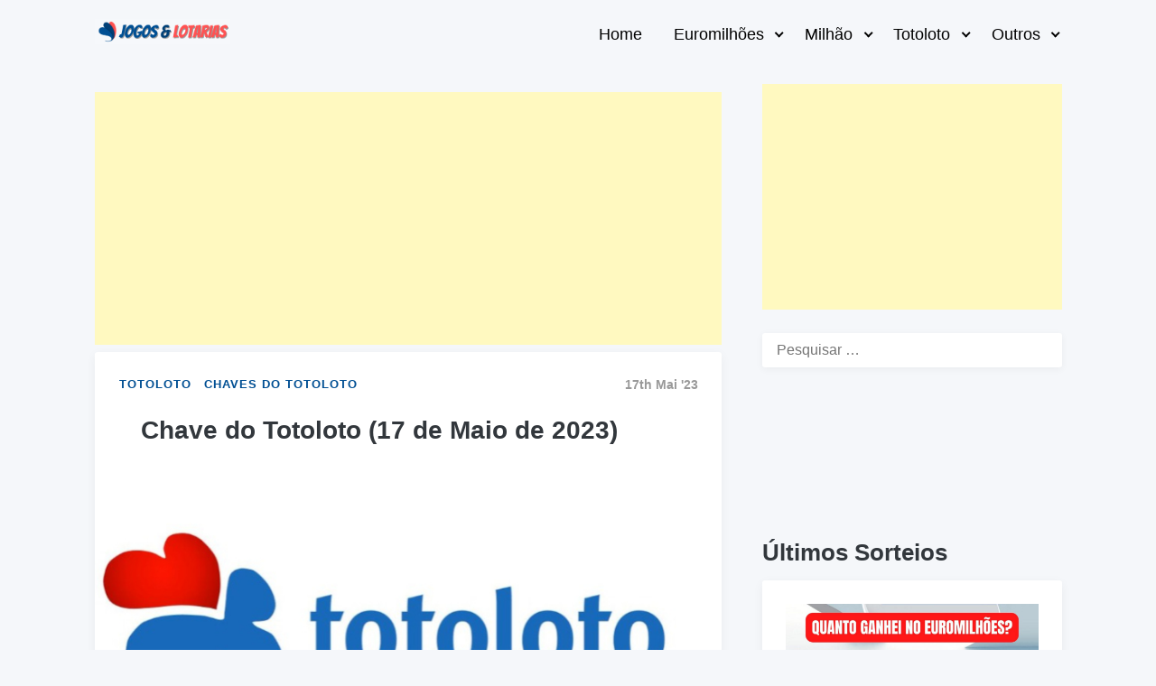

--- FILE ---
content_type: text/html; charset=UTF-8
request_url: https://jogoselotarias.com/chave-do-totoloto-17-de-maio-de-2023/
body_size: 12184
content:
<!doctype html>
<html lang="pt-PT" prefix="og: https://ogp.me/ns#" class="no-js">
<head>
	
	<script src="https://jsc.mgid.com/site/744236.js" async type="9991743f719be4d624f73765-text/javascript">
</script>

	<script src="https://jsc.mgid.com/site/744236.js" async type="9991743f719be4d624f73765-text/javascript">
</script>

	
	<meta name='ir-site-verification-token' value='-2068725827'>

<meta name="google-site-verification" content="lQBMhbcTQtGkhs-XTlktwXmnjkoAmGvplpQrcOosyrw" />

<script async src="https://pagead2.googlesyndication.com/pagead/js/adsbygoogle.js?client=ca-pub-2145635206783417" crossorigin="anonymous" type="9991743f719be4d624f73765-text/javascript"></script>
	
	<meta charset="UTF-8">
	<meta name="viewport" content="width=device-width, initial-scale=1, minimum-scale=1">
	<link rel="profile" href="https://gmpg.org/xfn/11">

		<!-- Chrome, Firefox OS and Opera -->
	<meta name="theme-color" content="#004f93">
	<!-- Windows Phone -->
	<meta name="msapplication-navbutton-color" content="#004f93">
	<!-- iOS Safari -->
	<meta name="apple-mobile-web-app-capable" content="yes">
	<meta name="apple-mobile-web-app-status-bar-style" content="black-translucent">

			<script type="9991743f719be4d624f73765-text/javascript">document.documentElement.classList.remove("no-js");</script>
	
		<style>img:is([sizes="auto" i], [sizes^="auto," i]) { contain-intrinsic-size: 3000px 1500px }</style>
	
<!-- Search Engine Optimization by Rank Math - https://rankmath.com/ -->
<title>Chave do Totoloto (17 de Maio de 2023) - Jogos &amp; Lotarias</title>
<meta name="description" content="Fica a conhecer a chave do Totoloto do sorteio de quarta-feira, dia 17 de Maio de 2023, com um prémio no valor de 1.2 milhões de euros em jogo."/>
<meta name="robots" content="follow, index, max-snippet:-1, max-video-preview:-1, max-image-preview:large"/>
<link rel="canonical" href="https://jogoselotarias.com/chave-do-totoloto-17-de-maio-de-2023/" />
<meta property="og:locale" content="pt_PT" />
<meta property="og:type" content="article" />
<meta property="og:title" content="Chave do Totoloto (17 de Maio de 2023) - Jogos &amp; Lotarias" />
<meta property="og:description" content="Fica a conhecer a chave do Totoloto do sorteio de quarta-feira, dia 17 de Maio de 2023, com um prémio no valor de 1.2 milhões de euros em jogo." />
<meta property="og:url" content="https://jogoselotarias.com/chave-do-totoloto-17-de-maio-de-2023/" />
<meta property="og:site_name" content="Jogos &amp; Lotarias" />
<meta property="article:section" content="Totoloto" />
<meta property="og:updated_time" content="2023-05-17T19:47:08+01:00" />
<meta property="og:image" content="https://jogoselotarias.com/wp-content/uploads/2021/10/Totoloto.jpg" />
<meta property="og:image:secure_url" content="https://jogoselotarias.com/wp-content/uploads/2021/10/Totoloto.jpg" />
<meta property="og:image:width" content="800" />
<meta property="og:image:height" content="450" />
<meta property="og:image:alt" content="Chave do Totoloto" />
<meta property="og:image:type" content="image/png" />
<meta property="article:published_time" content="2023-05-17T00:00:00+01:00" />
<meta property="article:modified_time" content="2023-05-17T19:47:08+01:00" />
<meta name="twitter:card" content="summary_large_image" />
<meta name="twitter:title" content="Chave do Totoloto (17 de Maio de 2023) - Jogos &amp; Lotarias" />
<meta name="twitter:description" content="Fica a conhecer a chave do Totoloto do sorteio de quarta-feira, dia 17 de Maio de 2023, com um prémio no valor de 1.2 milhões de euros em jogo." />
<meta name="twitter:image" content="https://jogoselotarias.com/wp-content/uploads/2021/10/Totoloto.jpg" />
<meta name="twitter:label1" content="Written by" />
<meta name="twitter:data1" content="Jogos &#038; Lotarias" />
<meta name="twitter:label2" content="Time to read" />
<meta name="twitter:data2" content="Less than a minute" />
<script type="application/ld+json" class="rank-math-schema">{"@context":"https://schema.org","@graph":[{"@type":["Person","Organization"],"@id":"https://jogoselotarias.com/#person","name":"Jogos &amp; Lotarias","logo":{"@type":"ImageObject","@id":"https://jogoselotarias.com/#logo","url":"https://jogoselotarias.com/wp-content/uploads/2024/03/Jogos-e-Lotarias-Lovo-v2-Cinza-150x150.png","contentUrl":"https://jogoselotarias.com/wp-content/uploads/2024/03/Jogos-e-Lotarias-Lovo-v2-Cinza-150x150.png","caption":"Jogos &amp; Lotarias","inLanguage":"pt-PT"},"image":{"@type":"ImageObject","@id":"https://jogoselotarias.com/#logo","url":"https://jogoselotarias.com/wp-content/uploads/2024/03/Jogos-e-Lotarias-Lovo-v2-Cinza-150x150.png","contentUrl":"https://jogoselotarias.com/wp-content/uploads/2024/03/Jogos-e-Lotarias-Lovo-v2-Cinza-150x150.png","caption":"Jogos &amp; Lotarias","inLanguage":"pt-PT"}},{"@type":"WebSite","@id":"https://jogoselotarias.com/#website","url":"https://jogoselotarias.com","name":"Jogos &amp; Lotarias","publisher":{"@id":"https://jogoselotarias.com/#person"},"inLanguage":"pt-PT"},{"@type":"ImageObject","@id":"https://jogoselotarias.com/wp-content/uploads/2021/10/Totoloto.jpg","url":"https://jogoselotarias.com/wp-content/uploads/2021/10/Totoloto.jpg","width":"800","height":"450","caption":"Chave do Totoloto","inLanguage":"pt-PT"},{"@type":"WebPage","@id":"https://jogoselotarias.com/chave-do-totoloto-17-de-maio-de-2023/#webpage","url":"https://jogoselotarias.com/chave-do-totoloto-17-de-maio-de-2023/","name":"Chave do Totoloto (17 de Maio de 2023) - Jogos &amp; Lotarias","datePublished":"2023-05-17T00:00:00+01:00","dateModified":"2023-05-17T19:47:08+01:00","isPartOf":{"@id":"https://jogoselotarias.com/#website"},"primaryImageOfPage":{"@id":"https://jogoselotarias.com/wp-content/uploads/2021/10/Totoloto.jpg"},"inLanguage":"pt-PT"},{"@type":"Person","@id":"https://jogoselotarias.com/author/jogoselotarias/","name":"Jogos &#038; Lotarias","url":"https://jogoselotarias.com/author/jogoselotarias/","image":{"@type":"ImageObject","@id":"https://secure.gravatar.com/avatar/50991e88367d41e533506fcb14338c7dc35b26e25711ca930a968a4410fc6b71?s=96&amp;d=mm&amp;r=g","url":"https://secure.gravatar.com/avatar/50991e88367d41e533506fcb14338c7dc35b26e25711ca930a968a4410fc6b71?s=96&amp;d=mm&amp;r=g","caption":"Jogos &#038; Lotarias","inLanguage":"pt-PT"},"sameAs":["http://jogoselotarias.com"]},{"@type":"BlogPosting","headline":"Chave do Totoloto (17 de Maio de 2023) - Jogos &amp; Lotarias","keywords":"chave do totoloto","datePublished":"2023-05-17T00:00:00+01:00","dateModified":"2023-05-17T19:47:08+01:00","articleSection":"Chaves do Totoloto, Totoloto","author":{"@id":"https://jogoselotarias.com/author/jogoselotarias/","name":"Jogos &amp; Lotarias"},"publisher":{"@id":"https://jogoselotarias.com/#person"},"description":"Fica a conhecer a chave do Totoloto do sorteio de quarta-feira, dia 17 de Maio de 2023, com um pr\u00e9mio no valor de 1.2 milh\u00f5es de euros em jogo.","name":"Chave do Totoloto (17 de Maio de 2023) - Jogos &amp; Lotarias","@id":"https://jogoselotarias.com/chave-do-totoloto-17-de-maio-de-2023/#richSnippet","isPartOf":{"@id":"https://jogoselotarias.com/chave-do-totoloto-17-de-maio-de-2023/#webpage"},"image":{"@id":"https://jogoselotarias.com/wp-content/uploads/2021/10/Totoloto.jpg"},"inLanguage":"pt-PT","mainEntityOfPage":{"@id":"https://jogoselotarias.com/chave-do-totoloto-17-de-maio-de-2023/#webpage"}}]}</script>
<!-- /Rank Math WordPress SEO plugin -->

<link rel='dns-prefetch' href='//platform-api.sharethis.com' />
<link rel="alternate" type="application/rss+xml" title="Jogos &amp; Lotarias &raquo; Feed" href="https://jogoselotarias.com/feed/" />
<script type="9991743f719be4d624f73765-text/javascript">
/* <![CDATA[ */
window._wpemojiSettings = {"baseUrl":"https:\/\/s.w.org\/images\/core\/emoji\/16.0.1\/72x72\/","ext":".png","svgUrl":"https:\/\/s.w.org\/images\/core\/emoji\/16.0.1\/svg\/","svgExt":".svg","source":{"concatemoji":"https:\/\/jogoselotarias.com\/wp-includes\/js\/wp-emoji-release.min.js?ver=6.8.3"}};
/*! This file is auto-generated */
!function(s,n){var o,i,e;function c(e){try{var t={supportTests:e,timestamp:(new Date).valueOf()};sessionStorage.setItem(o,JSON.stringify(t))}catch(e){}}function p(e,t,n){e.clearRect(0,0,e.canvas.width,e.canvas.height),e.fillText(t,0,0);var t=new Uint32Array(e.getImageData(0,0,e.canvas.width,e.canvas.height).data),a=(e.clearRect(0,0,e.canvas.width,e.canvas.height),e.fillText(n,0,0),new Uint32Array(e.getImageData(0,0,e.canvas.width,e.canvas.height).data));return t.every(function(e,t){return e===a[t]})}function u(e,t){e.clearRect(0,0,e.canvas.width,e.canvas.height),e.fillText(t,0,0);for(var n=e.getImageData(16,16,1,1),a=0;a<n.data.length;a++)if(0!==n.data[a])return!1;return!0}function f(e,t,n,a){switch(t){case"flag":return n(e,"\ud83c\udff3\ufe0f\u200d\u26a7\ufe0f","\ud83c\udff3\ufe0f\u200b\u26a7\ufe0f")?!1:!n(e,"\ud83c\udde8\ud83c\uddf6","\ud83c\udde8\u200b\ud83c\uddf6")&&!n(e,"\ud83c\udff4\udb40\udc67\udb40\udc62\udb40\udc65\udb40\udc6e\udb40\udc67\udb40\udc7f","\ud83c\udff4\u200b\udb40\udc67\u200b\udb40\udc62\u200b\udb40\udc65\u200b\udb40\udc6e\u200b\udb40\udc67\u200b\udb40\udc7f");case"emoji":return!a(e,"\ud83e\udedf")}return!1}function g(e,t,n,a){var r="undefined"!=typeof WorkerGlobalScope&&self instanceof WorkerGlobalScope?new OffscreenCanvas(300,150):s.createElement("canvas"),o=r.getContext("2d",{willReadFrequently:!0}),i=(o.textBaseline="top",o.font="600 32px Arial",{});return e.forEach(function(e){i[e]=t(o,e,n,a)}),i}function t(e){var t=s.createElement("script");t.src=e,t.defer=!0,s.head.appendChild(t)}"undefined"!=typeof Promise&&(o="wpEmojiSettingsSupports",i=["flag","emoji"],n.supports={everything:!0,everythingExceptFlag:!0},e=new Promise(function(e){s.addEventListener("DOMContentLoaded",e,{once:!0})}),new Promise(function(t){var n=function(){try{var e=JSON.parse(sessionStorage.getItem(o));if("object"==typeof e&&"number"==typeof e.timestamp&&(new Date).valueOf()<e.timestamp+604800&&"object"==typeof e.supportTests)return e.supportTests}catch(e){}return null}();if(!n){if("undefined"!=typeof Worker&&"undefined"!=typeof OffscreenCanvas&&"undefined"!=typeof URL&&URL.createObjectURL&&"undefined"!=typeof Blob)try{var e="postMessage("+g.toString()+"("+[JSON.stringify(i),f.toString(),p.toString(),u.toString()].join(",")+"));",a=new Blob([e],{type:"text/javascript"}),r=new Worker(URL.createObjectURL(a),{name:"wpTestEmojiSupports"});return void(r.onmessage=function(e){c(n=e.data),r.terminate(),t(n)})}catch(e){}c(n=g(i,f,p,u))}t(n)}).then(function(e){for(var t in e)n.supports[t]=e[t],n.supports.everything=n.supports.everything&&n.supports[t],"flag"!==t&&(n.supports.everythingExceptFlag=n.supports.everythingExceptFlag&&n.supports[t]);n.supports.everythingExceptFlag=n.supports.everythingExceptFlag&&!n.supports.flag,n.DOMReady=!1,n.readyCallback=function(){n.DOMReady=!0}}).then(function(){return e}).then(function(){var e;n.supports.everything||(n.readyCallback(),(e=n.source||{}).concatemoji?t(e.concatemoji):e.wpemoji&&e.twemoji&&(t(e.twemoji),t(e.wpemoji)))}))}((window,document),window._wpemojiSettings);
/* ]]> */
</script>

<style id='wp-emoji-styles-inline-css' type='text/css'>

	img.wp-smiley, img.emoji {
		display: inline !important;
		border: none !important;
		box-shadow: none !important;
		height: 1em !important;
		width: 1em !important;
		margin: 0 0.07em !important;
		vertical-align: -0.1em !important;
		background: none !important;
		padding: 0 !important;
	}
</style>
<link rel='stylesheet' id='wp-block-library-css' href='https://jogoselotarias.com/wp-includes/css/dist/block-library/style.min.css?ver=6.8.3' type='text/css' media='all' />
<style id='wp-block-library-theme-inline-css' type='text/css'>
.wp-block-audio :where(figcaption){color:#555;font-size:13px;text-align:center}.is-dark-theme .wp-block-audio :where(figcaption){color:#ffffffa6}.wp-block-audio{margin:0 0 1em}.wp-block-code{border:1px solid #ccc;border-radius:4px;font-family:Menlo,Consolas,monaco,monospace;padding:.8em 1em}.wp-block-embed :where(figcaption){color:#555;font-size:13px;text-align:center}.is-dark-theme .wp-block-embed :where(figcaption){color:#ffffffa6}.wp-block-embed{margin:0 0 1em}.blocks-gallery-caption{color:#555;font-size:13px;text-align:center}.is-dark-theme .blocks-gallery-caption{color:#ffffffa6}:root :where(.wp-block-image figcaption){color:#555;font-size:13px;text-align:center}.is-dark-theme :root :where(.wp-block-image figcaption){color:#ffffffa6}.wp-block-image{margin:0 0 1em}.wp-block-pullquote{border-bottom:4px solid;border-top:4px solid;color:currentColor;margin-bottom:1.75em}.wp-block-pullquote cite,.wp-block-pullquote footer,.wp-block-pullquote__citation{color:currentColor;font-size:.8125em;font-style:normal;text-transform:uppercase}.wp-block-quote{border-left:.25em solid;margin:0 0 1.75em;padding-left:1em}.wp-block-quote cite,.wp-block-quote footer{color:currentColor;font-size:.8125em;font-style:normal;position:relative}.wp-block-quote:where(.has-text-align-right){border-left:none;border-right:.25em solid;padding-left:0;padding-right:1em}.wp-block-quote:where(.has-text-align-center){border:none;padding-left:0}.wp-block-quote.is-large,.wp-block-quote.is-style-large,.wp-block-quote:where(.is-style-plain){border:none}.wp-block-search .wp-block-search__label{font-weight:700}.wp-block-search__button{border:1px solid #ccc;padding:.375em .625em}:where(.wp-block-group.has-background){padding:1.25em 2.375em}.wp-block-separator.has-css-opacity{opacity:.4}.wp-block-separator{border:none;border-bottom:2px solid;margin-left:auto;margin-right:auto}.wp-block-separator.has-alpha-channel-opacity{opacity:1}.wp-block-separator:not(.is-style-wide):not(.is-style-dots){width:100px}.wp-block-separator.has-background:not(.is-style-dots){border-bottom:none;height:1px}.wp-block-separator.has-background:not(.is-style-wide):not(.is-style-dots){height:2px}.wp-block-table{margin:0 0 1em}.wp-block-table td,.wp-block-table th{word-break:normal}.wp-block-table :where(figcaption){color:#555;font-size:13px;text-align:center}.is-dark-theme .wp-block-table :where(figcaption){color:#ffffffa6}.wp-block-video :where(figcaption){color:#555;font-size:13px;text-align:center}.is-dark-theme .wp-block-video :where(figcaption){color:#ffffffa6}.wp-block-video{margin:0 0 1em}:root :where(.wp-block-template-part.has-background){margin-bottom:0;margin-top:0;padding:1.25em 2.375em}
</style>
<style id='classic-theme-styles-inline-css' type='text/css'>
/*! This file is auto-generated */
.wp-block-button__link{color:#fff;background-color:#32373c;border-radius:9999px;box-shadow:none;text-decoration:none;padding:calc(.667em + 2px) calc(1.333em + 2px);font-size:1.125em}.wp-block-file__button{background:#32373c;color:#fff;text-decoration:none}
</style>
<style id='global-styles-inline-css' type='text/css'>
:root{--wp--preset--aspect-ratio--square: 1;--wp--preset--aspect-ratio--4-3: 4/3;--wp--preset--aspect-ratio--3-4: 3/4;--wp--preset--aspect-ratio--3-2: 3/2;--wp--preset--aspect-ratio--2-3: 2/3;--wp--preset--aspect-ratio--16-9: 16/9;--wp--preset--aspect-ratio--9-16: 9/16;--wp--preset--color--black: #000000;--wp--preset--color--cyan-bluish-gray: #abb8c3;--wp--preset--color--white: #ffffff;--wp--preset--color--pale-pink: #f78da7;--wp--preset--color--vivid-red: #cf2e2e;--wp--preset--color--luminous-vivid-orange: #ff6900;--wp--preset--color--luminous-vivid-amber: #fcb900;--wp--preset--color--light-green-cyan: #7bdcb5;--wp--preset--color--vivid-green-cyan: #00d084;--wp--preset--color--pale-cyan-blue: #8ed1fc;--wp--preset--color--vivid-cyan-blue: #0693e3;--wp--preset--color--vivid-purple: #9b51e0;--wp--preset--color--pixigo-green: #31B237;--wp--preset--gradient--vivid-cyan-blue-to-vivid-purple: linear-gradient(135deg,rgba(6,147,227,1) 0%,rgb(155,81,224) 100%);--wp--preset--gradient--light-green-cyan-to-vivid-green-cyan: linear-gradient(135deg,rgb(122,220,180) 0%,rgb(0,208,130) 100%);--wp--preset--gradient--luminous-vivid-amber-to-luminous-vivid-orange: linear-gradient(135deg,rgba(252,185,0,1) 0%,rgba(255,105,0,1) 100%);--wp--preset--gradient--luminous-vivid-orange-to-vivid-red: linear-gradient(135deg,rgba(255,105,0,1) 0%,rgb(207,46,46) 100%);--wp--preset--gradient--very-light-gray-to-cyan-bluish-gray: linear-gradient(135deg,rgb(238,238,238) 0%,rgb(169,184,195) 100%);--wp--preset--gradient--cool-to-warm-spectrum: linear-gradient(135deg,rgb(74,234,220) 0%,rgb(151,120,209) 20%,rgb(207,42,186) 40%,rgb(238,44,130) 60%,rgb(251,105,98) 80%,rgb(254,248,76) 100%);--wp--preset--gradient--blush-light-purple: linear-gradient(135deg,rgb(255,206,236) 0%,rgb(152,150,240) 100%);--wp--preset--gradient--blush-bordeaux: linear-gradient(135deg,rgb(254,205,165) 0%,rgb(254,45,45) 50%,rgb(107,0,62) 100%);--wp--preset--gradient--luminous-dusk: linear-gradient(135deg,rgb(255,203,112) 0%,rgb(199,81,192) 50%,rgb(65,88,208) 100%);--wp--preset--gradient--pale-ocean: linear-gradient(135deg,rgb(255,245,203) 0%,rgb(182,227,212) 50%,rgb(51,167,181) 100%);--wp--preset--gradient--electric-grass: linear-gradient(135deg,rgb(202,248,128) 0%,rgb(113,206,126) 100%);--wp--preset--gradient--midnight: linear-gradient(135deg,rgb(2,3,129) 0%,rgb(40,116,252) 100%);--wp--preset--font-size--small: 16px;--wp--preset--font-size--medium: 20px;--wp--preset--font-size--large: 36px;--wp--preset--font-size--x-large: 42px;--wp--preset--font-size--regular: 20px;--wp--preset--font-size--larger: 48px;--wp--preset--spacing--20: 0.44rem;--wp--preset--spacing--30: 0.67rem;--wp--preset--spacing--40: 1rem;--wp--preset--spacing--50: 1.5rem;--wp--preset--spacing--60: 2.25rem;--wp--preset--spacing--70: 3.38rem;--wp--preset--spacing--80: 5.06rem;--wp--preset--shadow--natural: 6px 6px 9px rgba(0, 0, 0, 0.2);--wp--preset--shadow--deep: 12px 12px 50px rgba(0, 0, 0, 0.4);--wp--preset--shadow--sharp: 6px 6px 0px rgba(0, 0, 0, 0.2);--wp--preset--shadow--outlined: 6px 6px 0px -3px rgba(255, 255, 255, 1), 6px 6px rgba(0, 0, 0, 1);--wp--preset--shadow--crisp: 6px 6px 0px rgba(0, 0, 0, 1);}:where(.is-layout-flex){gap: 0.5em;}:where(.is-layout-grid){gap: 0.5em;}body .is-layout-flex{display: flex;}.is-layout-flex{flex-wrap: wrap;align-items: center;}.is-layout-flex > :is(*, div){margin: 0;}body .is-layout-grid{display: grid;}.is-layout-grid > :is(*, div){margin: 0;}:where(.wp-block-columns.is-layout-flex){gap: 2em;}:where(.wp-block-columns.is-layout-grid){gap: 2em;}:where(.wp-block-post-template.is-layout-flex){gap: 1.25em;}:where(.wp-block-post-template.is-layout-grid){gap: 1.25em;}.has-black-color{color: var(--wp--preset--color--black) !important;}.has-cyan-bluish-gray-color{color: var(--wp--preset--color--cyan-bluish-gray) !important;}.has-white-color{color: var(--wp--preset--color--white) !important;}.has-pale-pink-color{color: var(--wp--preset--color--pale-pink) !important;}.has-vivid-red-color{color: var(--wp--preset--color--vivid-red) !important;}.has-luminous-vivid-orange-color{color: var(--wp--preset--color--luminous-vivid-orange) !important;}.has-luminous-vivid-amber-color{color: var(--wp--preset--color--luminous-vivid-amber) !important;}.has-light-green-cyan-color{color: var(--wp--preset--color--light-green-cyan) !important;}.has-vivid-green-cyan-color{color: var(--wp--preset--color--vivid-green-cyan) !important;}.has-pale-cyan-blue-color{color: var(--wp--preset--color--pale-cyan-blue) !important;}.has-vivid-cyan-blue-color{color: var(--wp--preset--color--vivid-cyan-blue) !important;}.has-vivid-purple-color{color: var(--wp--preset--color--vivid-purple) !important;}.has-black-background-color{background-color: var(--wp--preset--color--black) !important;}.has-cyan-bluish-gray-background-color{background-color: var(--wp--preset--color--cyan-bluish-gray) !important;}.has-white-background-color{background-color: var(--wp--preset--color--white) !important;}.has-pale-pink-background-color{background-color: var(--wp--preset--color--pale-pink) !important;}.has-vivid-red-background-color{background-color: var(--wp--preset--color--vivid-red) !important;}.has-luminous-vivid-orange-background-color{background-color: var(--wp--preset--color--luminous-vivid-orange) !important;}.has-luminous-vivid-amber-background-color{background-color: var(--wp--preset--color--luminous-vivid-amber) !important;}.has-light-green-cyan-background-color{background-color: var(--wp--preset--color--light-green-cyan) !important;}.has-vivid-green-cyan-background-color{background-color: var(--wp--preset--color--vivid-green-cyan) !important;}.has-pale-cyan-blue-background-color{background-color: var(--wp--preset--color--pale-cyan-blue) !important;}.has-vivid-cyan-blue-background-color{background-color: var(--wp--preset--color--vivid-cyan-blue) !important;}.has-vivid-purple-background-color{background-color: var(--wp--preset--color--vivid-purple) !important;}.has-black-border-color{border-color: var(--wp--preset--color--black) !important;}.has-cyan-bluish-gray-border-color{border-color: var(--wp--preset--color--cyan-bluish-gray) !important;}.has-white-border-color{border-color: var(--wp--preset--color--white) !important;}.has-pale-pink-border-color{border-color: var(--wp--preset--color--pale-pink) !important;}.has-vivid-red-border-color{border-color: var(--wp--preset--color--vivid-red) !important;}.has-luminous-vivid-orange-border-color{border-color: var(--wp--preset--color--luminous-vivid-orange) !important;}.has-luminous-vivid-amber-border-color{border-color: var(--wp--preset--color--luminous-vivid-amber) !important;}.has-light-green-cyan-border-color{border-color: var(--wp--preset--color--light-green-cyan) !important;}.has-vivid-green-cyan-border-color{border-color: var(--wp--preset--color--vivid-green-cyan) !important;}.has-pale-cyan-blue-border-color{border-color: var(--wp--preset--color--pale-cyan-blue) !important;}.has-vivid-cyan-blue-border-color{border-color: var(--wp--preset--color--vivid-cyan-blue) !important;}.has-vivid-purple-border-color{border-color: var(--wp--preset--color--vivid-purple) !important;}.has-vivid-cyan-blue-to-vivid-purple-gradient-background{background: var(--wp--preset--gradient--vivid-cyan-blue-to-vivid-purple) !important;}.has-light-green-cyan-to-vivid-green-cyan-gradient-background{background: var(--wp--preset--gradient--light-green-cyan-to-vivid-green-cyan) !important;}.has-luminous-vivid-amber-to-luminous-vivid-orange-gradient-background{background: var(--wp--preset--gradient--luminous-vivid-amber-to-luminous-vivid-orange) !important;}.has-luminous-vivid-orange-to-vivid-red-gradient-background{background: var(--wp--preset--gradient--luminous-vivid-orange-to-vivid-red) !important;}.has-very-light-gray-to-cyan-bluish-gray-gradient-background{background: var(--wp--preset--gradient--very-light-gray-to-cyan-bluish-gray) !important;}.has-cool-to-warm-spectrum-gradient-background{background: var(--wp--preset--gradient--cool-to-warm-spectrum) !important;}.has-blush-light-purple-gradient-background{background: var(--wp--preset--gradient--blush-light-purple) !important;}.has-blush-bordeaux-gradient-background{background: var(--wp--preset--gradient--blush-bordeaux) !important;}.has-luminous-dusk-gradient-background{background: var(--wp--preset--gradient--luminous-dusk) !important;}.has-pale-ocean-gradient-background{background: var(--wp--preset--gradient--pale-ocean) !important;}.has-electric-grass-gradient-background{background: var(--wp--preset--gradient--electric-grass) !important;}.has-midnight-gradient-background{background: var(--wp--preset--gradient--midnight) !important;}.has-small-font-size{font-size: var(--wp--preset--font-size--small) !important;}.has-medium-font-size{font-size: var(--wp--preset--font-size--medium) !important;}.has-large-font-size{font-size: var(--wp--preset--font-size--large) !important;}.has-x-large-font-size{font-size: var(--wp--preset--font-size--x-large) !important;}
:where(.wp-block-post-template.is-layout-flex){gap: 1.25em;}:where(.wp-block-post-template.is-layout-grid){gap: 1.25em;}
:where(.wp-block-columns.is-layout-flex){gap: 2em;}:where(.wp-block-columns.is-layout-grid){gap: 2em;}
:root :where(.wp-block-pullquote){font-size: 1.5em;line-height: 1.6;}
</style>
<link rel='stylesheet' id='share-this-share-buttons-sticky-css' href='https://jogoselotarias.com/wp-content/plugins/sharethis-share-buttons/css/mu-style.css?ver=1754908185' type='text/css' media='all' />
<link rel='stylesheet' id='pixigo-base-style-css' href='https://jogoselotarias.com/wp-content/themes/pixigo/style.css?ver=1.0.16' type='text/css' media='all' />
<script type="9991743f719be4d624f73765-text/javascript" src="//platform-api.sharethis.com/js/sharethis.js?ver=2.3.6#property=612a176482028300120e708b&amp;product=sticky-buttons&amp;source=sharethis-share-buttons-wordpress" id="share-this-share-buttons-mu-js"></script>
<script type="9991743f719be4d624f73765-text/javascript" id="pixigo-navigation-js-extra">
/* <![CDATA[ */
var pixigoScreenReaderText = {"expand":"Expand child menu","collapse":"Collapse child menu"};
/* ]]> */
</script>
<script type="9991743f719be4d624f73765-text/javascript" src="https://jogoselotarias.com/wp-content/themes/pixigo/js/navigation.js?ver=1.0.16" id="pixigo-navigation-js" defer></script>
<script type="9991743f719be4d624f73765-text/javascript" src="https://jogoselotarias.com/wp-content/themes/pixigo/pluggable/lazyload/js/lazyload.js?ver=20151215" id="pixigo-lazy-load-images-js" defer></script>
<link rel="https://api.w.org/" href="https://jogoselotarias.com/wp-json/" /><link rel="alternate" title="JSON" type="application/json" href="https://jogoselotarias.com/wp-json/wp/v2/posts/2173" /><link rel="EditURI" type="application/rsd+xml" title="RSD" href="https://jogoselotarias.com/xmlrpc.php?rsd" />
<meta name="generator" content="WordPress 6.8.3" />
<link rel='shortlink' href='https://jogoselotarias.com/?p=2173' />
<link rel="alternate" title="oEmbed (JSON)" type="application/json+oembed" href="https://jogoselotarias.com/wp-json/oembed/1.0/embed?url=https%3A%2F%2Fjogoselotarias.com%2Fchave-do-totoloto-17-de-maio-de-2023%2F" />
<link rel="alternate" title="oEmbed (XML)" type="text/xml+oembed" href="https://jogoselotarias.com/wp-json/oembed/1.0/embed?url=https%3A%2F%2Fjogoselotarias.com%2Fchave-do-totoloto-17-de-maio-de-2023%2F&#038;format=xml" />
<link rel="preload" id="pixigo-content-preload" href="https://jogoselotarias.com/wp-content/themes/pixigo/css/content.css?ver=1.0.16" as="style" />
<link rel="preload" id="pixigo-widgets-preload" href="https://jogoselotarias.com/wp-content/themes/pixigo/css/widgets.css?ver=1.0.16" as="style" />
<style>body { --color-primary: #004f93;}</style><link rel="icon" href="https://jogoselotarias.com/wp-content/uploads/2021/08/cropped-Moeda-de-Euro-32x32.png" sizes="32x32" />
<link rel="icon" href="https://jogoselotarias.com/wp-content/uploads/2021/08/cropped-Moeda-de-Euro-192x192.png" sizes="192x192" />
<link rel="apple-touch-icon" href="https://jogoselotarias.com/wp-content/uploads/2021/08/cropped-Moeda-de-Euro-180x180.png" />
<meta name="msapplication-TileImage" content="https://jogoselotarias.com/wp-content/uploads/2021/08/cropped-Moeda-de-Euro-270x270.png" />
	


	
</head>

<body class="wp-singular post-template-default single single-post postid-2173 single-format-standard wp-custom-logo wp-theme-pixigo has-sidebar">
<div id="page" class="site">

	<a class="skip-link screen-reader-text" href="#primary">Skip to content</a>

		<header id="masthead" class="site-header" itemscope itemtype="http://schema.org/WPHeader">

			<div class="site-branding">

				<a href="https://jogoselotarias.com/" class="custom-logo-link" rel="home"><img width="400" height="75" src="https://jogoselotarias.com/wp-content/themes/pixigo/images/placeholder.svg" class="custom-logo lazy" alt="Jogos &amp; Lotarias" decoding="async" data-src="https://jogoselotarias.com/wp-content/uploads/2024/03/Jogos-e-Lotarias-Lovo-v2-Cinza.png" data-srcset="https://jogoselotarias.com/wp-content/uploads/2024/03/Jogos-e-Lotarias-Lovo-v2-Cinza.png 400w, https://jogoselotarias.com/wp-content/uploads/2024/03/Jogos-e-Lotarias-Lovo-v2-Cinza-300x56.png 300w" data-sizes="(min-width: 960px) 75vw, 100vw" /></a>
			</div><!-- .site-branding -->

			<nav id="site-navigation" class="main-navigation" aria-label="Main menu"
								itemscope itemtype="http://schema.org/SiteNavigationElement" role="navigation"
			>
				
				<button class="menu-toggle" aria-label="Open menu" aria-controls="primary-menu" aria-expanded="false"
									>
					Menu				</button>

				<div class="primary-menu-container">
					<ul id="primary-menu" class="menu"><li id="menu-item-30" class="menu-item menu-item-type-custom menu-item-object-custom menu-item-home current-post-parent menu-item-30"><a href="https://jogoselotarias.com/">Home</a></li>
<li id="menu-item-19" class="menu-item menu-item-type-taxonomy menu-item-object-category menu-item-has-children menu-item-19"><a href="https://jogoselotarias.com/categoria/euromilhoes/">Euromilhões</a><span class="dropdown"><i class="dropdown-symbol"></i></span>
<ul class="sub-menu">
	<li id="menu-item-667" class="menu-item menu-item-type-taxonomy menu-item-object-category menu-item-667"><a href="https://jogoselotarias.com/categoria/euromilhoes/chaves-do-euromilhoes/">Chaves do Euromilhões</a></li>
	<li id="menu-item-678" class="menu-item menu-item-type-taxonomy menu-item-object-category menu-item-678"><a href="https://jogoselotarias.com/categoria/euromilhoes/curiosidades-euromilhoes/">Curiosidades do Euromilhões</a></li>
	<li id="menu-item-680" class="menu-item menu-item-type-taxonomy menu-item-object-category menu-item-680"><a href="https://jogoselotarias.com/categoria/euromilhoes/onde-saiu-o-euromilhoes/">Onde Saiu o Euromilhões?</a></li>
	<li id="menu-item-1893" class="menu-item menu-item-type-taxonomy menu-item-object-category menu-item-1893"><a href="https://jogoselotarias.com/categoria/euromilhoes/chuva-de-milionarios/">Chuva de Milionários</a></li>
</ul>
</li>
<li id="menu-item-22" class="menu-item menu-item-type-taxonomy menu-item-object-category menu-item-has-children menu-item-22"><a href="https://jogoselotarias.com/categoria/milhao/">Milhão</a><span class="dropdown"><i class="dropdown-symbol"></i></span>
<ul class="sub-menu">
	<li id="menu-item-668" class="menu-item menu-item-type-taxonomy menu-item-object-category menu-item-668"><a href="https://jogoselotarias.com/categoria/milhao/chaves-do-milhao/">Chaves do Milhão</a></li>
	<li id="menu-item-679" class="menu-item menu-item-type-taxonomy menu-item-object-category menu-item-679"><a href="https://jogoselotarias.com/categoria/milhao/curiosidades-milhao/">Curiosidades do Milhão</a></li>
	<li id="menu-item-681" class="menu-item menu-item-type-taxonomy menu-item-object-category menu-item-681"><a href="https://jogoselotarias.com/categoria/milhao/onde-saiu-o-milhao/">Onde Saiu o Milhão?</a></li>
</ul>
</li>
<li id="menu-item-28" class="menu-item menu-item-type-taxonomy menu-item-object-category current-post-ancestor current-menu-parent current-post-parent menu-item-has-children menu-item-28"><a href="https://jogoselotarias.com/categoria/totoloto/">Totoloto</a><span class="dropdown"><i class="dropdown-symbol"></i></span>
<ul class="sub-menu">
	<li id="menu-item-1023" class="menu-item menu-item-type-taxonomy menu-item-object-category current-post-ancestor current-menu-parent current-post-parent menu-item-1023"><a href="https://jogoselotarias.com/categoria/totoloto/chaves-do-totoloto/">Chaves do Totoloto</a></li>
	<li id="menu-item-974" class="menu-item menu-item-type-custom menu-item-object-custom menu-item-974"><a href="https://jogoselotarias.com/categoria/totoloto/curiosidades-do-totoloto/">Curiosidades do Totoloto</a></li>
</ul>
</li>
<li id="menu-item-669" class="menu-item menu-item-type-custom menu-item-object-custom menu-item-has-children menu-item-669"><a href="#">Outros</a><span class="dropdown"><i class="dropdown-symbol"></i></span>
<ul class="sub-menu">
	<li id="menu-item-20" class="menu-item menu-item-type-taxonomy menu-item-object-category menu-item-20"><a href="https://jogoselotarias.com/categoria/lotaria-classica/">Lotaria Clássica</a></li>
	<li id="menu-item-21" class="menu-item menu-item-type-taxonomy menu-item-object-category menu-item-21"><a href="https://jogoselotarias.com/categoria/lotaria-popular/">Lotaria Popular</a></li>
	<li id="menu-item-670" class="menu-item menu-item-type-taxonomy menu-item-object-category menu-item-670"><a href="https://jogoselotarias.com/categoria/placard/">Placard</a></li>
	<li id="menu-item-671" class="menu-item menu-item-type-taxonomy menu-item-object-category menu-item-671"><a href="https://jogoselotarias.com/categoria/raspadinha/">Raspadinha</a></li>
	<li id="menu-item-26" class="menu-item menu-item-type-taxonomy menu-item-object-category menu-item-26"><a href="https://jogoselotarias.com/categoria/totobola/">Totobola</a></li>
	<li id="menu-item-27" class="menu-item menu-item-type-taxonomy menu-item-object-category menu-item-27"><a href="https://jogoselotarias.com/categoria/totobola-extra/">Totobola Extra</a></li>
</ul>
</li>
</ul>				</div>
			</nav><!-- #site-navigation -->
		</header><!-- #masthead -->

	<main id="primary" class="site-main">

		<div class='code-block code-block-4' style='margin: 8px 0; clear: both;'>
<center>
<script async src="https://pagead2.googlesyndication.com/pagead/js/adsbygoogle.js?client=ca-pub-2145635206783417" crossorigin="anonymous" type="9991743f719be4d624f73765-text/javascript"></script>
<!-- Jogos & Lotarias - Banner TOPO -->
<ins class="adsbygoogle"
     style="display:block"
     data-ad-client="ca-pub-2145635206783417"
     data-ad-slot="4222009286"
     data-ad-format="auto"
     data-full-width-responsive="true"></ins>
<script type="9991743f719be4d624f73765-text/javascript">
     (adsbygoogle = window.adsbygoogle || []).push({});
</script>
</center></div>
<link rel='stylesheet' id='pixigo-content-css' href='https://jogoselotarias.com/wp-content/themes/pixigo/css/content.css?ver=1.0.16' type='text/css' media='all' />

<article id="post-2173" class="card post-2173 post type-post status-publish format-standard has-post-thumbnail hentry category-totoloto category-chaves-do-totoloto">

			<div class="entry-meta">
			<div class="cat-links">
		<div class="cat-link">
					<a href="https://jogoselotarias.com/categoria/totoloto/">
				<span>Totoloto</span>
			</a>
					<a href="https://jogoselotarias.com/categoria/totoloto/chaves-do-totoloto/">
				<span>Chaves do Totoloto</span>
			</a>
				</div>

		</div>
			<div class="post-meta">
				<span class="posted-on"><time itemprop="datePublished" class="entry-date published" content="2023-05-17T00:00:00+01:00">17th Mai &#039;23</time><meta itemprop="dateModified" content="2023-05-17T19:47:08+01:00"> </span>			</div>
		</div><!-- .entry-meta -->
	
	<header class="entry-header">
		<h1 class="entry-title">Chave do Totoloto (17 de Maio de 2023)</h1>	</header><!-- .entry-header -->

	
		<div class="post-thumbnail">
			<img width="800" height="450" src="https://jogoselotarias.com/wp-content/uploads/2021/10/Totoloto.jpg" class="skip-lazy wp-post-image" alt="Chave do Totoloto" itemprop="image" decoding="async" fetchpriority="high" srcset="https://jogoselotarias.com/wp-content/uploads/2021/10/Totoloto.jpg 800w, https://jogoselotarias.com/wp-content/uploads/2021/10/Totoloto-300x169.jpg 300w, https://jogoselotarias.com/wp-content/uploads/2021/10/Totoloto-768x432.jpg 768w" sizes="(min-width: 960px) 75vw, 100vw" />		</div><!-- .post-thumbnail -->

		
	<div class="entry-content">
		<div class='code-block code-block-1' style='margin: 8px 0; clear: both;'>
<script async src="https://pagead2.googlesyndication.com/pagead/js/adsbygoogle.js?client=ca-pub-2145635206783417" crossorigin="anonymous" type="9991743f719be4d624f73765-text/javascript"></script>
<!-- Jogos & Lotarias - AD 1 -->
<ins class="adsbygoogle"
     style="display:block"
     data-ad-client="ca-pub-2145635206783417"
     data-ad-slot="3880837089"
     data-ad-format="auto"
     data-full-width-responsive="true"></ins>
<script type="9991743f719be4d624f73765-text/javascript">
     (adsbygoogle = window.adsbygoogle || []).push({});
</script></div>
<div style="margin-top: 0px; margin-bottom: 0px;" class="sharethis-inline-share-buttons" ></div><p>Fica a conhecer a <strong>chave do Totoloto</strong> do sorteio desta quarta-feira, dia <strong>17 de Maio de 2023</strong>, que tem em jogo um jackpot no valor de <strong>1.2 milhões de euros</strong>.</p>
<p>A sorte ditou que a <strong>chave vencedora do sorteio do Totoloto</strong> do dia 17 de Maio de 2023 é composta pelos números <strong>3 23 30 33 47</strong> e pelo número da sorte <strong>7</strong>.</p><div class='code-block code-block-9' style='margin: 8px 0; clear: both;'>
<script async src="https://pagead2.googlesyndication.com/pagead/js/adsbygoogle.js?client=ca-pub-2145635206783417" crossorigin="anonymous" type="9991743f719be4d624f73765-text/javascript"></script>
<ins class="adsbygoogle"
     style="display:block; text-align:center;"
     data-ad-layout="in-article"
     data-ad-format="fluid"
     data-ad-client="ca-pub-2145635206783417"
     data-ad-slot="3942367324"></ins>
<script type="9991743f719be4d624f73765-text/javascript">
     (adsbygoogle = window.adsbygoogle || []).push({});
</script></div>

<h2>Chave do Totoloto:</h2>
<div class='code-block code-block-3' style='margin: 8px 0; clear: both;'>
<script async src="https://pagead2.googlesyndication.com/pagead/js/adsbygoogle.js?client=ca-pub-2145635206783417" crossorigin="anonymous" type="9991743f719be4d624f73765-text/javascript"></script>
<!-- Jogos & Lotarias - In Article -->
<ins class="adsbygoogle"
     style="display:block"
     data-ad-client="ca-pub-2145635206783417"
     data-ad-slot="6060261953"
     data-ad-format="auto"
     data-full-width-responsive="true"></ins>
<script type="9991743f719be4d624f73765-text/javascript">
     (adsbygoogle = window.adsbygoogle || []).push({});
</script></div>
<p><strong>Sorteio:</strong> 039/2023 &#8211; Quarta-feira<br />
<strong>Data do Sorteio:</strong> 17/05/2023<br />
<strong>Números:</strong> 3 23 30 33 47<br />
<strong>Número da sorte:</strong> 7</p>
<p>Podes consultar todas as chaves anteriores do sorteio do Totoloto clicando <a title="Totoloto" target="_blank" href="https://jogoselotarias.com/categoria/totoloto/" rel="noopener">aqui</a>.</p>
<p><strong>Nota:</strong> O <a title="Jogos &amp; Lotarias" target="_blank" href="https://jogoselotarias.com/" rel="noopener">Jogos &amp; Lotarias</a> publica a chave do Totoloto em primeira mão, depois de consultar plataformas digitais que acompanham o sorteio em direto. No entanto, esta informação não dispensa a consulta, por parte dos apostadores, de plataformas oficiais (como o site dos <a title="Jogos Santa Casa" target="_blank" href="https://www.jogossantacasa.pt/" rel="noopener">Jogos Santa Casa</a>, por exemplo), para verificar eventuais prémios.</p>
<p><strong>Atenção:</strong> O <a title="Jogos &amp; Lotarias" target="_blank" href="https://jogoselotarias.com/" rel="noopener">Jogos &amp; Lotarias</a> não se responsabiliza por eventuais erros na divulgação da chave do Totoloto.</p>
<div class='code-block code-block-2' style='margin: 8px 0; clear: both;'>
<script async src="https://pagead2.googlesyndication.com/pagead/js/adsbygoogle.js?client=ca-pub-2145635206783417" crossorigin="anonymous" type="9991743f719be4d624f73765-text/javascript"></script>
<!-- Jogos & Lotarias - AD 2 -->
<ins class="adsbygoogle"
     style="display:block"
     data-ad-client="ca-pub-2145635206783417"
     data-ad-slot="2184612039"
     data-ad-format="auto"
     data-full-width-responsive="true"></ins>
<script type="9991743f719be4d624f73765-text/javascript">
     (adsbygoogle = window.adsbygoogle || []).push({});
</script></div>
<div class='code-block code-block-10' style='margin: 8px 0; clear: both;'>
<!-- Composite Start -->
<div id="M744236ScriptRootC1586080"></div>
<script src="https://jsc.mgid.com/j/o/jogoselotarias.com.1586080.js" async type="9991743f719be4d624f73765-text/javascript"></script>
<!-- Composite End --></div>
<!-- CONTENT END 1 -->
	</div><!-- .entry-content -->

	<footer class="entry-footer">

		
		
	</footer><!-- .entry-footer -->
</article><!-- #post-2173 -->


		<div class="related-posts">
			<h4>Artigos Relacionados</h4>

			<div class="related-posts-grid">

					
						<article id="post-4701" class="card post-4701 post type-post status-publish format-standard has-post-thumbnail hentry category-totoloto category-chaves-do-totoloto">

							<div class="entry-meta">
								<div class="cat-links">
		<div class="cat-link">
					<a href="https://jogoselotarias.com/categoria/totoloto/">
				<span>Totoloto</span>
			</a>
					<a href="https://jogoselotarias.com/categoria/totoloto/chaves-do-totoloto/">
				<span>Chaves do Totoloto</span>
			</a>
				</div>

		</div>
								<div class="post-meta">
									<span class="posted-on"><time itemprop="datePublished" class="entry-date published" content="2025-11-01T00:00:00+01:00">1st Nov &#039;25</time><meta itemprop="dateModified" content="2025-10-30T10:47:20+01:00"> </span>								</div>
							</div><!-- .entry-meta -->

							<header class="entry-header">
								<h4 class="entry-title"><a href="https://jogoselotarias.com/chave-do-totoloto-1-de-novembro-de-2025/" rel="bookmark">Chave do Totoloto (1 de Novembro de 2025)</a></h4>							</header><!-- .entry-header -->

						</article><!-- #post-4701 -->

					
						<article id="post-4693" class="card post-4693 post type-post status-publish format-standard has-post-thumbnail hentry category-totoloto category-chaves-do-totoloto">

							<div class="entry-meta">
								<div class="cat-links">
		<div class="cat-link">
					<a href="https://jogoselotarias.com/categoria/totoloto/">
				<span>Totoloto</span>
			</a>
					<a href="https://jogoselotarias.com/categoria/totoloto/chaves-do-totoloto/">
				<span>Chaves do Totoloto</span>
			</a>
				</div>

		</div>
								<div class="post-meta">
									<span class="posted-on"><time itemprop="datePublished" class="entry-date published" content="2025-10-29T00:00:00+01:00">29th Out &#039;25</time><meta itemprop="dateModified" content="2025-10-26T22:10:24+01:00"> </span>								</div>
							</div><!-- .entry-meta -->

							<header class="entry-header">
								<h4 class="entry-title"><a href="https://jogoselotarias.com/chave-do-totoloto-29-de-outubro-de-2025/" rel="bookmark">Chave do Totoloto (29 de Outubro de 2025)</a></h4>							</header><!-- .entry-header -->

						</article><!-- #post-4693 -->

					
			</div> <!-- .related-posts-grid -->
		</div>

		<div class='code-block code-block-7' style='margin: 8px 0; clear: both;'>
<div data-type="_mgwidget" data-widget-id="1575566">
</div>
<script type="9991743f719be4d624f73765-text/javascript">(function(w,q){w[q]=w[q]||[];w[q].push(["_mgc.load"])})(window,"_mgq");
</script>
</div>

	</main><!-- #primary -->


<link rel='stylesheet' id='pixigo-widgets-css' href='https://jogoselotarias.com/wp-content/themes/pixigo/css/widgets.css?ver=1.0.16' type='text/css' media='all' />
<aside id="secondary" class="primary-sidebar widget-area" itemscope itemtype="http://schema.org/WPSideBar">
	<section id="custom_html-3" class="widget_text widget widget_custom_html"><div class="textwidget custom-html-widget"><center><script async src="https://pagead2.googlesyndication.com/pagead/js/adsbygoogle.js?client=ca-pub-2145635206783417" crossorigin="anonymous" type="9991743f719be4d624f73765-text/javascript"></script>
<!-- Jogos & Lotarias - Sidebar 2 -->
<ins class="adsbygoogle"
     style="display:block"
     data-ad-client="ca-pub-2145635206783417"
     data-ad-slot="1035181897"
     data-ad-format="auto"
     data-full-width-responsive="true"></ins>
<script type="9991743f719be4d624f73765-text/javascript">
     (adsbygoogle = window.adsbygoogle || []).push({});
</script></center></div></section><section id="search-2" class="widget widget_search"><form role="search" method="get" class="search-form" action="https://jogoselotarias.com/">
				<label>
					<span class="screen-reader-text">Pesquisar por:</span>
					<input type="search" class="search-field" placeholder="Pesquisar &hellip;" value="" name="s" />
				</label>
				<input type="submit" class="search-submit" value="Pesquisar" />
			</form></section><section id="custom_html-4" class="widget_text widget widget_custom_html"><div class="textwidget custom-html-widget"><center><iframe src="https://www.facebook.com/plugins/page.php?href=https%3A%2F%2Fwww.facebook.com%2Fjogoselotarias%2F&tabs&width=340&height=130&small_header=false&adapt_container_width=true&hide_cover=false&show_facepile=true&appId=1195290697223589" width="340" height="130" style="border:none;overflow:hidden" scrolling="no" frameborder="0" allowfullscreen="true" allow="autoplay; clipboard-write; encrypted-media; picture-in-picture; web-share"></iframe></center></div></section><section id="pixigo_recent_posts-2" class="widget widget_pixigo_recent_posts"><h2 class="widget-title">Últimos Sorteios</h2>
			<div class="card horizontal">

									<div class="card-img">
						<a href="https://jogoselotarias.com/euromilhoes-quanto-ganhei-31-de-outubro-de-2025/">
							<img width="1280" height="720" src="https://jogoselotarias.com/wp-content/themes/pixigo/images/placeholder.svg" class="attachment-pixigo_sidebar_thumb size-pixigo_sidebar_thumb wp-post-image lazy" alt="Quanto ganhei no Euromilhões" decoding="async" loading="lazy" data-src="https://jogoselotarias.com/wp-content/uploads/2022/03/Quanto-ganhei-no-Euromilhoes.jpg" data-srcset="https://jogoselotarias.com/wp-content/uploads/2022/03/Quanto-ganhei-no-Euromilhoes.jpg 1280w, https://jogoselotarias.com/wp-content/uploads/2022/03/Quanto-ganhei-no-Euromilhoes-300x169.jpg 300w, https://jogoselotarias.com/wp-content/uploads/2022/03/Quanto-ganhei-no-Euromilhoes-1024x576.jpg 1024w, https://jogoselotarias.com/wp-content/uploads/2022/03/Quanto-ganhei-no-Euromilhoes-768x432.jpg 768w" data-sizes="(min-width: 960px) 75vw, 100vw" />						</a>
					</div>
				
				<div class="card-content">

					<h4 class="card-title">
						<a href="https://jogoselotarias.com/euromilhoes-quanto-ganhei-31-de-outubro-de-2025/">
							Euromilhões: Quanto Ganhei? (31 de Outubro de 2025)						</a>
					</h4>

					<div class="card-meta">
							<span class="author-name byline">
		<a class="url fn n" href="https://jogoselotarias.com/author/jogoselotarias/'">
			<span class="author-char">
				J			</span>
			Jogos &#38; Lotarias		</a>
	</span>
							<span class="posted-on"><time itemprop="datePublished" class="entry-date published" content="2025-11-01T14:38:15+01:00">1st Nov &#039;25</time><meta itemprop="dateModified" content="2025-11-01T14:38:17+01:00"> </span>					</div>

				</div>

			</div>


			
			<div class="card horizontal">

									<div class="card-img">
						<a href="https://jogoselotarias.com/chave-do-totoloto-1-de-novembro-de-2025/">
							<img width="800" height="450" src="https://jogoselotarias.com/wp-content/themes/pixigo/images/placeholder.svg" class="attachment-pixigo_sidebar_thumb size-pixigo_sidebar_thumb wp-post-image lazy" alt="Chave do Totoloto" decoding="async" loading="lazy" data-src="https://jogoselotarias.com/wp-content/uploads/2021/10/Totoloto.jpg" data-srcset="https://jogoselotarias.com/wp-content/uploads/2021/10/Totoloto.jpg 800w, https://jogoselotarias.com/wp-content/uploads/2021/10/Totoloto-300x169.jpg 300w, https://jogoselotarias.com/wp-content/uploads/2021/10/Totoloto-768x432.jpg 768w" data-sizes="(min-width: 960px) 75vw, 100vw" />						</a>
					</div>
				
				<div class="card-content">

					<h4 class="card-title">
						<a href="https://jogoselotarias.com/chave-do-totoloto-1-de-novembro-de-2025/">
							Chave do Totoloto (1 de Novembro de 2025)						</a>
					</h4>

					<div class="card-meta">
							<span class="author-name byline">
		<a class="url fn n" href="https://jogoselotarias.com/author/jogoselotarias/'">
			<span class="author-char">
				J			</span>
			Jogos &#38; Lotarias		</a>
	</span>
							<span class="posted-on"><time itemprop="datePublished" class="entry-date published" content="2025-11-01T00:00:00+01:00">1st Nov &#039;25</time><meta itemprop="dateModified" content="2025-10-30T10:47:20+01:00"> </span>					</div>

				</div>

			</div>


			
			<div class="card horizontal">

									<div class="card-img">
						<a href="https://jogoselotarias.com/chave-do-euromilhoes-31-de-outubro-de-2025/">
							<img width="800" height="450" src="https://jogoselotarias.com/wp-content/themes/pixigo/images/placeholder.svg" class="attachment-pixigo_sidebar_thumb size-pixigo_sidebar_thumb wp-post-image lazy" alt="Chave do Euromilhões" decoding="async" loading="lazy" data-src="https://jogoselotarias.com/wp-content/uploads/2021/10/Euromilhoes.jpg" data-srcset="https://jogoselotarias.com/wp-content/uploads/2021/10/Euromilhoes.jpg 800w, https://jogoselotarias.com/wp-content/uploads/2021/10/Euromilhoes-300x169.jpg 300w, https://jogoselotarias.com/wp-content/uploads/2021/10/Euromilhoes-768x432.jpg 768w" data-sizes="(min-width: 960px) 75vw, 100vw" />						</a>
					</div>
				
				<div class="card-content">

					<h4 class="card-title">
						<a href="https://jogoselotarias.com/chave-do-euromilhoes-31-de-outubro-de-2025/">
							Chave do Euromilhões (31 de Outubro de 2025)						</a>
					</h4>

					<div class="card-meta">
							<span class="author-name byline">
		<a class="url fn n" href="https://jogoselotarias.com/author/jogoselotarias/'">
			<span class="author-char">
				J			</span>
			Jogos &#38; Lotarias		</a>
	</span>
							<span class="posted-on"><time itemprop="datePublished" class="entry-date published" content="2025-10-31T00:00:00+01:00">31st Out &#039;25</time><meta itemprop="dateModified" content="2025-10-30T10:41:40+01:00"> </span>					</div>

				</div>

			</div>


			
			<div class="card horizontal">

									<div class="card-img">
						<a href="https://jogoselotarias.com/onde-saiu-o-euromilhoes-31-de-outubro-de-2025/">
							<img width="800" height="450" src="https://jogoselotarias.com/wp-content/themes/pixigo/images/placeholder.svg" class="attachment-pixigo_sidebar_thumb size-pixigo_sidebar_thumb wp-post-image lazy" alt="Onde Saiu o Euromilhões?" decoding="async" loading="lazy" data-src="https://jogoselotarias.com/wp-content/uploads/2021/11/Onde-Saiu-o-Euromilhoes.jpg" data-srcset="https://jogoselotarias.com/wp-content/uploads/2021/11/Onde-Saiu-o-Euromilhoes.jpg 800w, https://jogoselotarias.com/wp-content/uploads/2021/11/Onde-Saiu-o-Euromilhoes-300x169.jpg 300w, https://jogoselotarias.com/wp-content/uploads/2021/11/Onde-Saiu-o-Euromilhoes-768x432.jpg 768w" data-sizes="(min-width: 960px) 75vw, 100vw" />						</a>
					</div>
				
				<div class="card-content">

					<h4 class="card-title">
						<a href="https://jogoselotarias.com/onde-saiu-o-euromilhoes-31-de-outubro-de-2025/">
							Onde Saiu o Euromilhões? (31 de Outubro de 2025)						</a>
					</h4>

					<div class="card-meta">
							<span class="author-name byline">
		<a class="url fn n" href="https://jogoselotarias.com/author/jogoselotarias/'">
			<span class="author-char">
				J			</span>
			Jogos &#38; Lotarias		</a>
	</span>
							<span class="posted-on"><time itemprop="datePublished" class="entry-date published" content="2025-10-31T00:00:00+01:00">31st Out &#039;25</time><meta itemprop="dateModified" content="2025-10-30T10:42:45+01:00"> </span>					</div>

				</div>

			</div>


			
			<div class="card horizontal">

									<div class="card-img">
						<a href="https://jogoselotarias.com/chave-do-milhao-31-de-outubro-de-2025/">
							<img width="800" height="450" src="https://jogoselotarias.com/wp-content/themes/pixigo/images/placeholder.svg" class="attachment-pixigo_sidebar_thumb size-pixigo_sidebar_thumb wp-post-image lazy" alt="Chave do Milhão" decoding="async" loading="lazy" data-src="https://jogoselotarias.com/wp-content/uploads/2021/10/Milhao.jpg" data-srcset="https://jogoselotarias.com/wp-content/uploads/2021/10/Milhao.jpg 800w, https://jogoselotarias.com/wp-content/uploads/2021/10/Milhao-300x169.jpg 300w, https://jogoselotarias.com/wp-content/uploads/2021/10/Milhao-768x432.jpg 768w" data-sizes="(min-width: 960px) 75vw, 100vw" />						</a>
					</div>
				
				<div class="card-content">

					<h4 class="card-title">
						<a href="https://jogoselotarias.com/chave-do-milhao-31-de-outubro-de-2025/">
							Chave do Milhão (31 de Outubro de 2025)						</a>
					</h4>

					<div class="card-meta">
							<span class="author-name byline">
		<a class="url fn n" href="https://jogoselotarias.com/author/jogoselotarias/'">
			<span class="author-char">
				J			</span>
			Jogos &#38; Lotarias		</a>
	</span>
							<span class="posted-on"><time itemprop="datePublished" class="entry-date published" content="2025-10-31T00:00:00+01:00">31st Out &#039;25</time><meta itemprop="dateModified" content="2025-10-30T10:44:05+01:00"> </span>					</div>

				</div>

			</div>


			
			<div class="card horizontal">

									<div class="card-img">
						<a href="https://jogoselotarias.com/onde-saiu-o-milhao-31-de-outubro-de-2025/">
							<img width="1280" height="720" src="https://jogoselotarias.com/wp-content/themes/pixigo/images/placeholder.svg" class="attachment-pixigo_sidebar_thumb size-pixigo_sidebar_thumb wp-post-image lazy" alt="Onde saiu o Milhão?" decoding="async" loading="lazy" data-src="https://jogoselotarias.com/wp-content/uploads/2021/10/m1lhao.jpg" data-srcset="https://jogoselotarias.com/wp-content/uploads/2021/10/m1lhao.jpg 1280w, https://jogoselotarias.com/wp-content/uploads/2021/10/m1lhao-300x169.jpg 300w, https://jogoselotarias.com/wp-content/uploads/2021/10/m1lhao-1024x576.jpg 1024w, https://jogoselotarias.com/wp-content/uploads/2021/10/m1lhao-768x432.jpg 768w" data-sizes="(min-width: 960px) 75vw, 100vw" />						</a>
					</div>
				
				<div class="card-content">

					<h4 class="card-title">
						<a href="https://jogoselotarias.com/onde-saiu-o-milhao-31-de-outubro-de-2025/">
							Onde Saiu o Milhão? (31 de Outubro de 2025)						</a>
					</h4>

					<div class="card-meta">
							<span class="author-name byline">
		<a class="url fn n" href="https://jogoselotarias.com/author/jogoselotarias/'">
			<span class="author-char">
				J			</span>
			Jogos &#38; Lotarias		</a>
	</span>
							<span class="posted-on"><time itemprop="datePublished" class="entry-date published" content="2025-10-31T00:00:00+01:00">31st Out &#039;25</time><meta itemprop="dateModified" content="2025-10-30T10:45:31+01:00"> </span>					</div>

				</div>

			</div>


			
			<div class="card horizontal">

									<div class="card-img">
						<a href="https://jogoselotarias.com/chave-do-eurodreams-30-de-outubro-de-2025/">
							<img width="800" height="450" src="https://jogoselotarias.com/wp-content/themes/pixigo/images/placeholder.svg" class="attachment-pixigo_sidebar_thumb size-pixigo_sidebar_thumb wp-post-image lazy" alt="Chave do EuroDreams" decoding="async" loading="lazy" data-src="https://jogoselotarias.com/wp-content/uploads/2023/11/Chave-do-EuroDreams.jpg" data-srcset="https://jogoselotarias.com/wp-content/uploads/2023/11/Chave-do-EuroDreams.jpg 800w, https://jogoselotarias.com/wp-content/uploads/2023/11/Chave-do-EuroDreams-300x169.jpg 300w, https://jogoselotarias.com/wp-content/uploads/2023/11/Chave-do-EuroDreams-768x432.jpg 768w" data-sizes="(min-width: 960px) 75vw, 100vw" />						</a>
					</div>
				
				<div class="card-content">

					<h4 class="card-title">
						<a href="https://jogoselotarias.com/chave-do-eurodreams-30-de-outubro-de-2025/">
							Chave do EuroDreams (30 de Outubro de 2025)						</a>
					</h4>

					<div class="card-meta">
							<span class="author-name byline">
		<a class="url fn n" href="https://jogoselotarias.com/author/jogoselotarias/'">
			<span class="author-char">
				J			</span>
			Jogos &#38; Lotarias		</a>
	</span>
							<span class="posted-on"><time itemprop="datePublished" class="entry-date published" content="2025-10-30T00:00:00+01:00">30th Out &#039;25</time><meta itemprop="dateModified" content="2025-10-26T22:11:29+01:00"> </span>					</div>

				</div>

			</div>


			</section><section id="custom_html-2" class="widget_text widget widget_custom_html"><div class="textwidget custom-html-widget"><center><script async src="https://pagead2.googlesyndication.com/pagead/js/adsbygoogle.js?client=ca-pub-2145635206783417" crossorigin="anonymous" type="9991743f719be4d624f73765-text/javascript"></script>
<!-- Jogos & Lotarias - Sidebar -->
<ins class="adsbygoogle"
     style="display:block"
     data-ad-client="ca-pub-2145635206783417"
     data-ad-slot="9105243608"
     data-ad-format="auto"
     data-full-width-responsive="true"></ins>
<script type="9991743f719be4d624f73765-text/javascript">
     (adsbygoogle = window.adsbygoogle || []).push({});
</script></center></div></section><section id="calendar-2" class="widget widget_calendar"><h2 class="widget-title">Calendário:</h2><div id="calendar_wrap" class="calendar_wrap"><table id="wp-calendar" class="wp-calendar-table">
	<caption>Novembro 2025</caption>
	<thead>
	<tr>
		<th scope="col" aria-label="Segunda-feira">S</th>
		<th scope="col" aria-label="Terça-feira">T</th>
		<th scope="col" aria-label="Quarta-feira">Q</th>
		<th scope="col" aria-label="Quinta-feira">Q</th>
		<th scope="col" aria-label="Sexta-feira">S</th>
		<th scope="col" aria-label="Sábado">S</th>
		<th scope="col" aria-label="Domingo">D</th>
	</tr>
	</thead>
	<tbody>
	<tr>
		<td colspan="5" class="pad">&nbsp;</td><td id="today"><a href="https://jogoselotarias.com/2025/11/01/" aria-label="Artigos publicados em 1 de November, 2025">1</a></td><td>2</td>
	</tr>
	<tr>
		<td>3</td><td>4</td><td>5</td><td>6</td><td>7</td><td>8</td><td>9</td>
	</tr>
	<tr>
		<td>10</td><td>11</td><td>12</td><td>13</td><td>14</td><td>15</td><td>16</td>
	</tr>
	<tr>
		<td>17</td><td>18</td><td>19</td><td>20</td><td>21</td><td>22</td><td>23</td>
	</tr>
	<tr>
		<td>24</td><td>25</td><td>26</td><td>27</td><td>28</td><td>29</td><td>30</td>
	</tr>
	</tbody>
	</table><nav aria-label="Meses anteriores e seguintes" class="wp-calendar-nav">
		<span class="wp-calendar-nav-prev"><a href="https://jogoselotarias.com/2025/10/">&laquo; Out</a></span>
		<span class="pad">&nbsp;</span>
		<span class="wp-calendar-nav-next">&nbsp;</span>
	</nav></div></section><section id="pages-2" class="widget widget_pages"><h2 class="widget-title">Páginas</h2>
			<ul>
				<li class="page_item page-item-138"><a href="https://jogoselotarias.com/contactos/">Contactos</a></li>
<li class="page_item page-item-2361"><a href="https://jogoselotarias.com/politica-de-privacidade/">Política de Privacidade</a></li>
<li class="page_item page-item-2362"><a href="https://jogoselotarias.com/termos-e-condicoes/">Termos e Condições</a></li>
			</ul>

			</section></aside><!-- #secondary -->

<footer id="colophon" class="site-footer">

	<div class="site-info">

		<span class="footer-copyright">
					</span>

	</div><!-- .site-info -->

	
</footer><!-- #colophon -->

</div><!-- #page -->

<script type="speculationrules">
{"prefetch":[{"source":"document","where":{"and":[{"href_matches":"\/*"},{"not":{"href_matches":["\/wp-*.php","\/wp-admin\/*","\/wp-content\/uploads\/*","\/wp-content\/*","\/wp-content\/plugins\/*","\/wp-content\/themes\/pixigo\/*","\/*\\?(.+)"]}},{"not":{"selector_matches":"a[rel~=\"nofollow\"]"}},{"not":{"selector_matches":".no-prefetch, .no-prefetch a"}}]},"eagerness":"conservative"}]}
</script>
<script id="webpushr-script" type="9991743f719be4d624f73765-text/javascript">
(function(w,d, s, id) {w.webpushr=w.webpushr||function(){(w.webpushr.q=w.webpushr.q||[]).push(arguments)};var js, fjs = d.getElementsByTagName(s)[0];js = d.createElement(s); js.async=1; js.id = id;js.src = "https://cdn.webpushr.com/app.min.js";
d.body.appendChild(js);}(window,document, 'script', 'webpushr-jssdk'));
	webpushr('setup',{'key':'BKW1fLDhhaQOkpkuqEHranF-DlSSkktL8jflxe9uk8vC5yioKjweJ3IoEZ2kBigPjKidi1L8ieiAUfi2VVqmGVg','sw':'/wp-content/plugins/webpushr-web-push-notifications/sdk_files/webpushr-sw.js.php'});
</script>
	
<!-- Global site tag (gtag.js) - Google Analytics -->
<script async src="https://www.googletagmanager.com/gtag/js?id=UA-114396496-11" type="9991743f719be4d624f73765-text/javascript"></script>
<script type="9991743f719be4d624f73765-text/javascript">
  window.dataLayer = window.dataLayer || [];
  function gtag(){dataLayer.push(arguments);}
  gtag('js', new Date());

  gtag('config', 'UA-114396496-11');
</script>

<div data-type="_mgwidget" data-widget-id="1575568">
</div>
<script type="9991743f719be4d624f73765-text/javascript">(function(w,q){w[q]=w[q]||[];w[q].push(["_mgc.load"])})(window,"_mgq");
</script>

<script src="/cdn-cgi/scripts/7d0fa10a/cloudflare-static/rocket-loader.min.js" data-cf-settings="9991743f719be4d624f73765-|49" defer></script><script defer src="https://static.cloudflareinsights.com/beacon.min.js/vcd15cbe7772f49c399c6a5babf22c1241717689176015" integrity="sha512-ZpsOmlRQV6y907TI0dKBHq9Md29nnaEIPlkf84rnaERnq6zvWvPUqr2ft8M1aS28oN72PdrCzSjY4U6VaAw1EQ==" data-cf-beacon='{"version":"2024.11.0","token":"ba8c5276110e40cba35eac29c71c9a45","r":1,"server_timing":{"name":{"cfCacheStatus":true,"cfEdge":true,"cfExtPri":true,"cfL4":true,"cfOrigin":true,"cfSpeedBrain":true},"location_startswith":null}}' crossorigin="anonymous"></script>
</body>
</html>


<!-- Page cached by LiteSpeed Cache 7.6.2 on 2025-11-01 17:01:39 -->

--- FILE ---
content_type: text/html; charset=utf-8
request_url: https://www.google.com/recaptcha/api2/aframe
body_size: 268
content:
<!DOCTYPE HTML><html><head><meta http-equiv="content-type" content="text/html; charset=UTF-8"></head><body><script nonce="Ws4rqUAPRfwBMt4WCfbfmQ">/** Anti-fraud and anti-abuse applications only. See google.com/recaptcha */ try{var clients={'sodar':'https://pagead2.googlesyndication.com/pagead/sodar?'};window.addEventListener("message",function(a){try{if(a.source===window.parent){var b=JSON.parse(a.data);var c=clients[b['id']];if(c){var d=document.createElement('img');d.src=c+b['params']+'&rc='+(localStorage.getItem("rc::a")?sessionStorage.getItem("rc::b"):"");window.document.body.appendChild(d);sessionStorage.setItem("rc::e",parseInt(sessionStorage.getItem("rc::e")||0)+1);localStorage.setItem("rc::h",'1762012902388');}}}catch(b){}});window.parent.postMessage("_grecaptcha_ready", "*");}catch(b){}</script></body></html>

--- FILE ---
content_type: text/css
request_url: https://jogoselotarias.com/wp-content/themes/pixigo/style.css?ver=1.0.16
body_size: 2918
content:
/*!
Theme Name: PixiGo
Theme URI: https://pixify.net/products/pixigo
Author: Paras Shah
Author URI: https://pixify.net
Description: A clean, modern and ultra-fast WordPress Blog theme.
Tested up to: 5.3
Version: 1.0.16
License: GNU General Public License v3 or later
License URI: LICENSE
Text Domain: pixigo
Tags: custom-background, custom-logo, custom-menu, featured-images, threaded-comments, translation-ready

This theme, like WordPress, is licensed under the GPL.
Use it to make something cool, have fun, and share what you've learned with others.

CSS normalization based in part on normalize.css by
Nicolas Gallagher and Jonathan Neal http://necolas.github.io/normalize.css/
*/
/*! normalize.css v8.0.0 | MIT License | github.com/necolas/normalize.css */html{line-height:1.15;-webkit-text-size-adjust:100%}body{margin:0}link{display:none}h1{font-size:2em;margin:.67em 0}hr{box-sizing:content-box;height:0;overflow:visible}pre{font-family:monospace,monospace;font-size:1em}:focus{outline:var(--color-primary) auto 5px}a{background-color:transparent;text-underline-position:under}abbr[title]{border-bottom:none;-webkit-text-decoration:underline dotted;text-decoration:underline dotted}b,strong{font-weight:bolder}code,kbd,samp{font-family:monospace,monospace;font-size:1em}small{font-size:80%}sub,sup{font-size:75%;line-height:0;position:relative;vertical-align:baseline}sub{bottom:-.25em}sup{top:-.5em}img{border-style:none}button,input,optgroup,select,textarea{font-family:inherit;font-size:100%;line-height:1.15;margin:0}button,input{overflow:visible}button,select{text-transform:none}[type=button],[type=reset],[type=submit],button{-webkit-appearance:button}[type=button]::-moz-focus-inner,[type=reset]::-moz-focus-inner,[type=submit]::-moz-focus-inner,button::-moz-focus-inner{border-style:none;padding:0}[type=button]:-moz-focusring,[type=reset]:-moz-focusring,[type=submit]:-moz-focusring,button:-moz-focusring{outline:1px dotted ButtonText}fieldset{padding:.35em .75em .625em}legend{box-sizing:border-box;color:inherit;display:table;max-width:100%;padding:0;white-space:normal}progress{vertical-align:baseline}textarea{overflow:auto}[type=checkbox],[type=radio]{box-sizing:border-box;padding:0}[type=number]::-webkit-inner-spin-button,[type=number]::-webkit-outer-spin-button{height:auto}[type=search]{-webkit-appearance:textfield;outline-offset:-2px}[type=search]::-webkit-search-decoration{-webkit-appearance:none}::-webkit-file-upload-button{-webkit-appearance:button;font:inherit}details{display:block}summary{display:list-item}[hidden],template{display:none}.no-js .lazy{display:none!important}.screen-reader-text{clip:rect(1px,1px,1px,1px);position:absolute!important;height:1px;width:1px;overflow:hidden;word-wrap:normal!important}.screen-reader-text:focus{background-color:#f1f1f1;border-radius:var(--global-border-radius);box-shadow:0 0 2px 2px rgba(0,0,0,.6);clip:auto!important;color:#21759b;display:block;font-size:.875rem;font-weight:700;height:auto;left:5px;line-height:normal;padding:15px 23px 14px;text-decoration:none;top:5px;width:auto;z-index:2}#primary[tabindex="-1"]:focus{outline:0}.site{max-width:1140px;margin:0 auto;padding:0 1em}.site-main{width:100%;max-width:960px;margin:0 auto;padding:1em}@media screen and (max-width:37.5em){.site-main{padding:0}}@media screen and (min-width:60em){.has-sidebar .site-main{max-width:66%;float:left}.has-sidebar .primary-sidebar{max-width:33%;float:right}}.primary-sidebar{padding:1rem}body,button,input,optgroup,select,textarea{color:#333;font-family:-apple-system,BlinkMacSystemFont,Segoe UI,Roboto,Oxygen-Sans,Ubuntu,Cantarell,Helvetica Neue,sans-serif;font-size:1.1rem;line-height:1.4}@media screen and (max-width:37.5em){body,button,input,optgroup,select,textarea{font-size:1rem}}h1,h2,h3,h4,h5,h6{color:#32373c;clear:both}.entry-header h1.entry-title{font-size:1.75rem;line-height:1.4;margin:.5em 0}cite,dfn,em,i{font-style:italic}blockquote{margin:0 1.5em;border-left:3px solid var(--color-primary);background:#f5f7fa;padding-top:1px;padding-bottom:1px;border-radius:var(--global-border-radius)}address{margin:0 0 1.5em}pre{background:#eee;font-family:Courier\ 10 Pitch,Courier,monospace;font-size:.9375rem;line-height:1.6;margin-bottom:1.6em;max-width:100%;overflow:auto;padding:1.6em}code,kbd,tt,var{font-family:Monaco,Consolas,Andale Mono,DejaVu Sans Mono,monospace;font-size:.8em}abbr,acronym{border-bottom:1px dotted #666;cursor:help}ins,mark{background:#fff9c0;text-decoration:none}big{font-size:125%}html{box-sizing:border-box}*,:after,:before{box-sizing:inherit}body{--color-primary:#31b237;--global-border-radius:3px;background:#f5f7fa}blockquote,q{quotes:"" ""}hr{background-color:#ccc;border:0;height:1px;margin-bottom:1.5em}ol,ul{margin:0 0 1.5em 3em}ul{list-style:disc}ol{list-style:decimal}li>ol,li>ul{margin-bottom:0;margin-left:1.5em}dt{font-weight:700}dd{margin:0 1.5em 1.5em}img{display:block;height:auto;max-width:100%}figure{margin:.5em 0}table{margin:0 0 1.5em;width:100%}table:not(.wp-block-table){border-collapse:collapse;padding:0}table:not(.wp-block-table) thead{background:#f9f9f9;text-align:center}table:not(.wp-block-table) td,table:not(.wp-block-table) th{border:1px solid #ddd;padding:4px 10px}a,a:active,a:focus,a:hover{color:var(--color-primary)}a:focus{outline:thin dotted}a:active,a:hover{outline:0}button{border:1px solid;border-color:#ccc #ccc #bbb;border-radius:var(--global-border-radius);background:#e6e6e6;color:rgba(0,0,0,.8);font-size:.75rem;line-height:1;padding:.6em 1em .4em;cursor:pointer}input{font-size:.9em}input[type=button],input[type=reset],input[type=submit]{border:1px solid;border-color:#ccc #ccc #bbb;border-radius:var(--global-border-radius);background:#e6e6e6;color:rgba(0,0,0,.8);font-size:.75rem;line-height:1;padding:.6em 1em .4em;cursor:pointer}button:hover,input[type=button]:hover,input[type=reset]:hover,input[type=submit]:hover{border-color:#ccc #bbb #aaa}button:active,button:focus,input[type=button]:active,input[type=button]:focus,input[type=reset]:active,input[type=reset]:focus,input[type=submit]:active,input[type=submit]:focus{border-color:#aaa #bbb #bbb}input[type=color],input[type=date],input[type=datetime-local],input[type=datetime],input[type=email],input[type=month],input[type=number],input[type=password],input[type=range],input[type=search],input[type=tel],input[type=text],input[type=time],input[type=url],input[type=week],textarea{color:#666;border:1px solid #ccc;border-radius:var(--global-border-radius);padding:3px}input[type=color]:focus,input[type=date]:focus,input[type=datetime-local]:focus,input[type=datetime]:focus,input[type=email]:focus,input[type=month]:focus,input[type=number]:focus,input[type=password]:focus,input[type=range]:focus,input[type=search]:focus,input[type=tel]:focus,input[type=text]:focus,input[type=time]:focus,input[type=url]:focus,input[type=week]:focus,textarea:focus{color:#111}select{border:1px solid #ccc}textarea{width:100%}.site-header{padding:1em}@media screen and (min-width:37.5em){.site-header{display:-ms-flexbox;display:flex;-ms-flex-pack:justify;justify-content:space-between;-ms-flex-align:center;align-items:center}}.site-branding{-ms-flex-negative:0;flex-shrink:0}@media screen and (max-width:37.5em){.site-branding{text-align:center}}.header-image{margin:0 auto}.header-image img{display:block;margin:0 auto}.custom-logo-link{display:inline-block;margin:0 auto}.custom-logo-link img.custom-logo{max-width:150px}.site-title{margin:0;font-size:1.5em;font-weight:700;line-height:1.2;color:#333332}.site-title a{text-decoration:none;color:inherit}.site-description{margin:.4em 0 0;font-size:.9em;font-weight:inherit;line-height:1.4;word-wrap:break-word;color:#757575}.main-navigation{clear:both;display:block;padding:0}.menu-toggle{display:block;margin:1.2em auto 0;padding:.6em 1.2em .5em;font-size:.8em;text-transform:uppercase;border:2px solid #000;border-radius:0;background:transparent}.main-navigation a{display:block;width:100%;padding:.5em 1em .5em 0;text-decoration:none;color:#000}.main-navigation a:focus,.main-navigation a:hover{color:var(--color-primary);text-decoration:none}.main-navigation ul{display:block;list-style:none;margin:0;padding:0}.main-navigation li{position:relative}.main-navigation li.current-menu-item>a{color:var(--color-primary)}.main-navigation li:last-child:not(.menu-item-has-children) a{padding-right:0}.main-navigation ul ul li{padding-left:1em}.main-navigation .dropdown,.main-navigation .menu,.main-navigation button.dropdown-toggle{display:none}@media screen and (max-width:37.5em){.main-navigation.toggled-on .menu{display:block}}@media screen and (min-width:37.5em){.menu-toggle{display:none}.main-navigation ul li{margin:0 0 0 .5em}.main-navigation ul li:first-child{margin-left:0}.main-navigation ul li a{padding:.5em .75em}.main-navigation ul ul{display:none;position:absolute;top:100%;-ms-flex-direction:column;flex-direction:column;background:#fff;margin-left:0;box-shadow:0 2px 8px rgba(0,0,0,.05);border-radius:var(--global-border-radius);padding:.5em .25em;z-index:1}.main-navigation ul ul a{width:200px}.main-navigation ul ul li{padding-left:0;margin-left:0}.main-navigation ul ul li a{width:218px;background:none}.main-navigation ul ul ul{top:0;left:100%;min-height:100%}.main-navigation .menu{display:-ms-flexbox;display:flex;-ms-flex-wrap:wrap;flex-wrap:wrap;-ms-flex-pack:center;justify-content:center}.main-navigation .menu-item-has-children,.main-navigation .page_item_has_children{padding-right:10px}.main-navigation .dropdown,.main-navigation button.dropdown-toggle{display:block;background:transparent;position:absolute;right:0;top:50%;width:.7em;height:.7em;font-size:inherit;line-height:inherit;margin:0;padding:0;border:none;border-radius:0;transform:translateY(-50%);overflow:visible}.main-navigation .dropdown-symbol{display:block;background:transparent;position:absolute;right:20%;top:35%;width:60%;height:60%;border:solid #000;border-width:0 2px 2px 0;transform:translateY(-50%) rotate(45deg)}.main-navigation ul ul .dropdown,.main-navigation ul ul button.dropdown-toggle{top:40%;right:.2em}.main-navigation ul ul .dropdown-symbol{transform:rotate(-45deg)}.main-navigation li.toggled-on>ul,.main-navigation li:hover>ul{display:block}.main-navigation:not(.has-dropdown-toggle) li:focus-within>ul,.main-navigation:not(.has-dropdown-toggle) li:focus>ul{display:block}}#breadcrumb{margin:0 0 1.5em}.card{background:#fff;padding:1em 1.5em;margin-bottom:1.5em;border-radius:var(--global-border-radius);box-shadow:0 3px 12px rgba(0,0,0,.05)}@media screen and (max-width:37.5em){.card{padding:1em}}.ad-block{margin:1em auto}.site-main .comment-navigation,.site-main .post-navigation,.site-main .posts-navigation{border-bottom:1px solid rgba(0,0,0,.1);margin:0 auto 2em;max-width:720px;overflow:hidden;padding-bottom:1em}.nav-links{display:-ms-flexbox;display:flex;font-size:.9em}.comment-navigation .nav-previous,.post-navigation .nav-previous,.posts-navigation .nav-previous{width:50%;-ms-flex:1 0 50%;flex:1 0 50%}.comment-navigation .nav-next,.post-navigation .nav-next,.posts-navigation .nav-next{text-align:end;-ms-flex:1 0 50%;flex:1 0 50%}.post-navigation-sub span{color:#333;text-decoration:none;display:inline-block}.pagination{text-align:center;margin:2em 0}.pagination .nav-links{display:block}.pagination .nav-links a{text-decoration:none}.pagination .nav-links .page-numbers{margin-right:10px}.pagination .nav-links .page-numbers.current{background:var(--color-primary);padding:6px 12px;border-radius:var(--global-border-radius);color:#fff}.site-footer{margin:1em 0 1.5em;clear:both}#footer-menu,.site-info{text-align:center}#footer-menu{list-style:none;margin:0;padding:0;font-size:.9em}#footer-menu li{display:inline-block;padding:.5em}.infinite-scroll.neverending .site-footer,.infinite-scroll .posts-navigation{display:none}.infinity-end.neverending .site-footer{display:block}